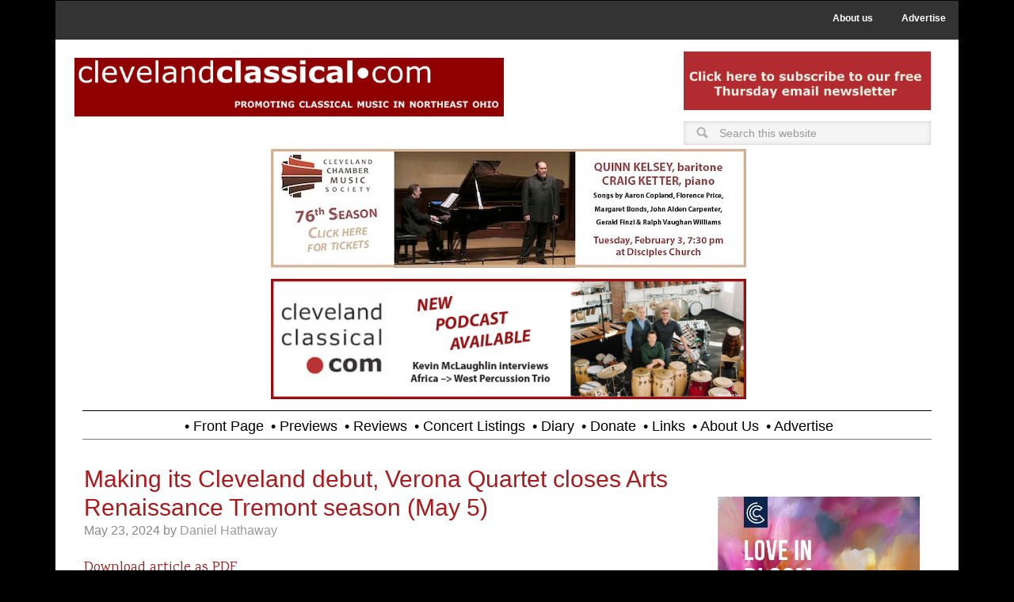

--- FILE ---
content_type: text/html; charset=UTF-8
request_url: https://clevelandclassical.com/making-its-cleveland-debut-verona-quartet-closes-arts-renaissance-tremont-season-may-5/
body_size: 15630
content:
<!DOCTYPE html>
<html lang="en-US">
<head >
<meta charset="UTF-8" />
<meta name="viewport" content="width=device-width, initial-scale=1" />
<!--||  JM Twitter Cards by jmau111 v12  ||-->
<meta name="twitter:card" content="summary_large_image">
<meta name="twitter:creator" content="@CleveClassical">
<meta name="twitter:site" content="@CleveClassical">
<meta property="og:title" content="Making its Cleveland debut, Verona Quartet closes Arts Renaissance Tremont season (May 5)">
<meta property="og:description" content="by Daniel HathawayThe original plan for the season finale of Arts Renaissance Tremont called for the Cavani Quartet — joint artistic directors of the series at St. Wendelin Church — to joi">
<meta property="og:image" content="https://clevelandclassical.com/wp-content/uploads/2024/05/verona-quartet-ART.png">
<!--||  /JM Twitter Cards by jmau111 v12  ||-->
<meta name='robots' content='index, follow, max-image-preview:large, max-snippet:-1, max-video-preview:-1' />

	<!-- This site is optimized with the Yoast SEO plugin v26.5 - https://yoast.com/wordpress/plugins/seo/ -->
	<title>Making its Cleveland debut, Verona Quartet closes Arts Renaissance Tremont season (May 5) - Cleveland Classical</title>
	<link rel="canonical" href="https://clevelandclassical.com/making-its-cleveland-debut-verona-quartet-closes-arts-renaissance-tremont-season-may-5/" />
	<meta property="og:locale" content="en_US" />
	<meta property="og:type" content="article" />
	<meta property="og:title" content="Making its Cleveland debut, Verona Quartet closes Arts Renaissance Tremont season (May 5) - Cleveland Classical" />
	<meta property="og:description" content="Download article as PDFby Daniel Hathaway The original plan for the season finale of Arts Renaissance Tremont called for the Cavani Quartet — joint artistic directors of the series at St. Wendelin Church — to join the Verona Quartet, Oberlin Conservatory’s resident string quartet, to form an octet. But when a member of the Cavani [&hellip;]" />
	<meta property="og:url" content="https://clevelandclassical.com/making-its-cleveland-debut-verona-quartet-closes-arts-renaissance-tremont-season-may-5/" />
	<meta property="og:site_name" content="Cleveland Classical" />
	<meta property="article:publisher" content="https://www.facebook.com/clevelandclassical/" />
	<meta property="article:published_time" content="2024-05-23T15:27:28+00:00" />
	<meta property="article:modified_time" content="2024-05-23T15:29:09+00:00" />
	<meta property="og:image" content="https://clevelandclassical.com/wp-content/uploads/2024/05/verona-quartet-ART.png" />
	<meta property="og:image:width" content="512" />
	<meta property="og:image:height" content="207" />
	<meta property="og:image:type" content="image/png" />
	<meta name="author" content="Daniel Hathaway" />
	<meta name="twitter:card" content="summary_large_image" />
	<meta name="twitter:creator" content="@CleveClassical" />
	<meta name="twitter:site" content="@CleveClassical" />
	<meta name="twitter:label1" content="Written by" />
	<meta name="twitter:data1" content="Daniel Hathaway" />
	<meta name="twitter:label2" content="Est. reading time" />
	<meta name="twitter:data2" content="3 minutes" />
	<script type="application/ld+json" class="yoast-schema-graph">{"@context":"https://schema.org","@graph":[{"@type":"Article","@id":"https://clevelandclassical.com/making-its-cleveland-debut-verona-quartet-closes-arts-renaissance-tremont-season-may-5/#article","isPartOf":{"@id":"https://clevelandclassical.com/making-its-cleveland-debut-verona-quartet-closes-arts-renaissance-tremont-season-may-5/"},"author":{"name":"Daniel Hathaway","@id":"https://clevelandclassical.com/#/schema/person/6f637a844304d4ac2db45887477edfcf"},"headline":"Making its Cleveland debut, Verona Quartet closes Arts Renaissance Tremont season (May 5)","datePublished":"2024-05-23T15:27:28+00:00","dateModified":"2024-05-23T15:29:09+00:00","mainEntityOfPage":{"@id":"https://clevelandclassical.com/making-its-cleveland-debut-verona-quartet-closes-arts-renaissance-tremont-season-may-5/"},"wordCount":487,"commentCount":0,"publisher":{"@id":"https://clevelandclassical.com/#organization"},"image":{"@id":"https://clevelandclassical.com/making-its-cleveland-debut-verona-quartet-closes-arts-renaissance-tremont-season-may-5/#primaryimage"},"thumbnailUrl":"https://clevelandclassical.com/wp-content/uploads/2024/05/verona-quartet-ART.png","keywords":["Abigail Rojansky","Annie Fullard","Arts Renaissance Tremont","Dorothy Ro","Jonathan Dormand","Jonathon Ong","St. Wendelin Church","Verona Quartet"],"articleSection":["Reviews"],"inLanguage":"en-US","potentialAction":[{"@type":"CommentAction","name":"Comment","target":["https://clevelandclassical.com/making-its-cleveland-debut-verona-quartet-closes-arts-renaissance-tremont-season-may-5/#respond"]}]},{"@type":"WebPage","@id":"https://clevelandclassical.com/making-its-cleveland-debut-verona-quartet-closes-arts-renaissance-tremont-season-may-5/","url":"https://clevelandclassical.com/making-its-cleveland-debut-verona-quartet-closes-arts-renaissance-tremont-season-may-5/","name":"Making its Cleveland debut, Verona Quartet closes Arts Renaissance Tremont season (May 5) - Cleveland Classical","isPartOf":{"@id":"https://clevelandclassical.com/#website"},"primaryImageOfPage":{"@id":"https://clevelandclassical.com/making-its-cleveland-debut-verona-quartet-closes-arts-renaissance-tremont-season-may-5/#primaryimage"},"image":{"@id":"https://clevelandclassical.com/making-its-cleveland-debut-verona-quartet-closes-arts-renaissance-tremont-season-may-5/#primaryimage"},"thumbnailUrl":"https://clevelandclassical.com/wp-content/uploads/2024/05/verona-quartet-ART.png","datePublished":"2024-05-23T15:27:28+00:00","dateModified":"2024-05-23T15:29:09+00:00","breadcrumb":{"@id":"https://clevelandclassical.com/making-its-cleveland-debut-verona-quartet-closes-arts-renaissance-tremont-season-may-5/#breadcrumb"},"inLanguage":"en-US","potentialAction":[{"@type":"ReadAction","target":["https://clevelandclassical.com/making-its-cleveland-debut-verona-quartet-closes-arts-renaissance-tremont-season-may-5/"]}]},{"@type":"ImageObject","inLanguage":"en-US","@id":"https://clevelandclassical.com/making-its-cleveland-debut-verona-quartet-closes-arts-renaissance-tremont-season-may-5/#primaryimage","url":"https://clevelandclassical.com/wp-content/uploads/2024/05/verona-quartet-ART.png","contentUrl":"https://clevelandclassical.com/wp-content/uploads/2024/05/verona-quartet-ART.png","width":512,"height":207},{"@type":"BreadcrumbList","@id":"https://clevelandclassical.com/making-its-cleveland-debut-verona-quartet-closes-arts-renaissance-tremont-season-may-5/#breadcrumb","itemListElement":[{"@type":"ListItem","position":1,"name":"Home","item":"https://clevelandclassical.com/"},{"@type":"ListItem","position":2,"name":"Making its Cleveland debut, Verona Quartet closes Arts Renaissance Tremont season (May 5)"}]},{"@type":"WebSite","@id":"https://clevelandclassical.com/#website","url":"https://clevelandclassical.com/","name":"Cleveland Classical","description":"","publisher":{"@id":"https://clevelandclassical.com/#organization"},"potentialAction":[{"@type":"SearchAction","target":{"@type":"EntryPoint","urlTemplate":"https://clevelandclassical.com/?s={search_term_string}"},"query-input":{"@type":"PropertyValueSpecification","valueRequired":true,"valueName":"search_term_string"}}],"inLanguage":"en-US"},{"@type":"Organization","@id":"https://clevelandclassical.com/#organization","name":"ClevelandClassical.com","url":"https://clevelandclassical.com/","logo":{"@type":"ImageObject","inLanguage":"en-US","@id":"https://clevelandclassical.com/#/schema/logo/image/","url":"https://clevelandclassical.com/wp-content/uploads/2018/09/CleClassLogo.png","contentUrl":"https://clevelandclassical.com/wp-content/uploads/2018/09/CleClassLogo.png","width":499,"height":60,"caption":"ClevelandClassical.com"},"image":{"@id":"https://clevelandclassical.com/#/schema/logo/image/"},"sameAs":["https://www.facebook.com/clevelandclassical/","https://x.com/CleveClassical"]},{"@type":"Person","@id":"https://clevelandclassical.com/#/schema/person/6f637a844304d4ac2db45887477edfcf","name":"Daniel Hathaway","image":{"@type":"ImageObject","inLanguage":"en-US","@id":"https://clevelandclassical.com/#/schema/person/image/","url":"https://secure.gravatar.com/avatar/38a33d17e9596795ea02f8dc404f694f23a55345a9bec82eff24d4ee06934ad7?s=96&d=mm&r=g","contentUrl":"https://secure.gravatar.com/avatar/38a33d17e9596795ea02f8dc404f694f23a55345a9bec82eff24d4ee06934ad7?s=96&d=mm&r=g","caption":"Daniel Hathaway"},"description":"Daniel Hathaway founded ClevelandClassical.com in September, 2008, after a thirty-one year tenure as music director of Cleveland’s Trinity Cathedral, where he founded the Wednesday Noon Brownbag Concert Series and Trinity Chamber Orchestra. A graduate of Harvard College and the Episcopal Divinity School, he also studied historical musicology at Princeton and Harvard Universities. Before coming to Cleveland in 1977, he served as head of humanities at the Sunset Hill School in Kansas City and as head of arts at Groton School in Massachusetts. In Cleveland, he has served on the music staff of Cleveland Opera, Great Lakes Theater Festival, and the faculty of Laurel School. As an organist, Hathaway has played recitals in the U.S., England, France, Germany, and Austria. He team-teaches Music Journalism at Oberlin College and Conservatory and is a member of the Music Critics Association of North America.","url":"https://clevelandclassical.com/author/daniel-hathaway/"}]}</script>
	<!-- / Yoast SEO plugin. -->


<link rel='dns-prefetch' href='//fonts.googleapis.com' />
<link rel="alternate" type="application/rss+xml" title="Cleveland Classical &raquo; Feed" href="https://clevelandclassical.com/feed/" />
<link rel="alternate" type="application/rss+xml" title="Cleveland Classical &raquo; Comments Feed" href="https://clevelandclassical.com/comments/feed/" />
<link rel="alternate" type="application/rss+xml" title="Cleveland Classical &raquo; Making its Cleveland debut, Verona Quartet closes Arts Renaissance Tremont season (May 5) Comments Feed" href="https://clevelandclassical.com/making-its-cleveland-debut-verona-quartet-closes-arts-renaissance-tremont-season-may-5/feed/" />
<link rel="alternate" title="oEmbed (JSON)" type="application/json+oembed" href="https://clevelandclassical.com/wp-json/oembed/1.0/embed?url=https%3A%2F%2Fclevelandclassical.com%2Fmaking-its-cleveland-debut-verona-quartet-closes-arts-renaissance-tremont-season-may-5%2F" />
<link rel="alternate" title="oEmbed (XML)" type="text/xml+oembed" href="https://clevelandclassical.com/wp-json/oembed/1.0/embed?url=https%3A%2F%2Fclevelandclassical.com%2Fmaking-its-cleveland-debut-verona-quartet-closes-arts-renaissance-tremont-season-may-5%2F&#038;format=xml" />
		<!-- This site uses the Google Analytics by ExactMetrics plugin v8.10.2 - Using Analytics tracking - https://www.exactmetrics.com/ -->
							<script src="//www.googletagmanager.com/gtag/js?id=G-3D6J9RDFZL"  data-cfasync="false" data-wpfc-render="false" type="text/javascript" async></script>
			<script data-cfasync="false" data-wpfc-render="false" type="text/javascript">
				var em_version = '8.10.2';
				var em_track_user = true;
				var em_no_track_reason = '';
								var ExactMetricsDefaultLocations = {"page_location":"https:\/\/clevelandclassical.com\/making-its-cleveland-debut-verona-quartet-closes-arts-renaissance-tremont-season-may-5\/"};
								if ( typeof ExactMetricsPrivacyGuardFilter === 'function' ) {
					var ExactMetricsLocations = (typeof ExactMetricsExcludeQuery === 'object') ? ExactMetricsPrivacyGuardFilter( ExactMetricsExcludeQuery ) : ExactMetricsPrivacyGuardFilter( ExactMetricsDefaultLocations );
				} else {
					var ExactMetricsLocations = (typeof ExactMetricsExcludeQuery === 'object') ? ExactMetricsExcludeQuery : ExactMetricsDefaultLocations;
				}

								var disableStrs = [
										'ga-disable-G-3D6J9RDFZL',
									];

				/* Function to detect opted out users */
				function __gtagTrackerIsOptedOut() {
					for (var index = 0; index < disableStrs.length; index++) {
						if (document.cookie.indexOf(disableStrs[index] + '=true') > -1) {
							return true;
						}
					}

					return false;
				}

				/* Disable tracking if the opt-out cookie exists. */
				if (__gtagTrackerIsOptedOut()) {
					for (var index = 0; index < disableStrs.length; index++) {
						window[disableStrs[index]] = true;
					}
				}

				/* Opt-out function */
				function __gtagTrackerOptout() {
					for (var index = 0; index < disableStrs.length; index++) {
						document.cookie = disableStrs[index] + '=true; expires=Thu, 31 Dec 2099 23:59:59 UTC; path=/';
						window[disableStrs[index]] = true;
					}
				}

				if ('undefined' === typeof gaOptout) {
					function gaOptout() {
						__gtagTrackerOptout();
					}
				}
								window.dataLayer = window.dataLayer || [];

				window.ExactMetricsDualTracker = {
					helpers: {},
					trackers: {},
				};
				if (em_track_user) {
					function __gtagDataLayer() {
						dataLayer.push(arguments);
					}

					function __gtagTracker(type, name, parameters) {
						if (!parameters) {
							parameters = {};
						}

						if (parameters.send_to) {
							__gtagDataLayer.apply(null, arguments);
							return;
						}

						if (type === 'event') {
														parameters.send_to = exactmetrics_frontend.v4_id;
							var hookName = name;
							if (typeof parameters['event_category'] !== 'undefined') {
								hookName = parameters['event_category'] + ':' + name;
							}

							if (typeof ExactMetricsDualTracker.trackers[hookName] !== 'undefined') {
								ExactMetricsDualTracker.trackers[hookName](parameters);
							} else {
								__gtagDataLayer('event', name, parameters);
							}
							
						} else {
							__gtagDataLayer.apply(null, arguments);
						}
					}

					__gtagTracker('js', new Date());
					__gtagTracker('set', {
						'developer_id.dNDMyYj': true,
											});
					if ( ExactMetricsLocations.page_location ) {
						__gtagTracker('set', ExactMetricsLocations);
					}
										__gtagTracker('config', 'G-3D6J9RDFZL', {"forceSSL":"true"} );
										window.gtag = __gtagTracker;										(function () {
						/* https://developers.google.com/analytics/devguides/collection/analyticsjs/ */
						/* ga and __gaTracker compatibility shim. */
						var noopfn = function () {
							return null;
						};
						var newtracker = function () {
							return new Tracker();
						};
						var Tracker = function () {
							return null;
						};
						var p = Tracker.prototype;
						p.get = noopfn;
						p.set = noopfn;
						p.send = function () {
							var args = Array.prototype.slice.call(arguments);
							args.unshift('send');
							__gaTracker.apply(null, args);
						};
						var __gaTracker = function () {
							var len = arguments.length;
							if (len === 0) {
								return;
							}
							var f = arguments[len - 1];
							if (typeof f !== 'object' || f === null || typeof f.hitCallback !== 'function') {
								if ('send' === arguments[0]) {
									var hitConverted, hitObject = false, action;
									if ('event' === arguments[1]) {
										if ('undefined' !== typeof arguments[3]) {
											hitObject = {
												'eventAction': arguments[3],
												'eventCategory': arguments[2],
												'eventLabel': arguments[4],
												'value': arguments[5] ? arguments[5] : 1,
											}
										}
									}
									if ('pageview' === arguments[1]) {
										if ('undefined' !== typeof arguments[2]) {
											hitObject = {
												'eventAction': 'page_view',
												'page_path': arguments[2],
											}
										}
									}
									if (typeof arguments[2] === 'object') {
										hitObject = arguments[2];
									}
									if (typeof arguments[5] === 'object') {
										Object.assign(hitObject, arguments[5]);
									}
									if ('undefined' !== typeof arguments[1].hitType) {
										hitObject = arguments[1];
										if ('pageview' === hitObject.hitType) {
											hitObject.eventAction = 'page_view';
										}
									}
									if (hitObject) {
										action = 'timing' === arguments[1].hitType ? 'timing_complete' : hitObject.eventAction;
										hitConverted = mapArgs(hitObject);
										__gtagTracker('event', action, hitConverted);
									}
								}
								return;
							}

							function mapArgs(args) {
								var arg, hit = {};
								var gaMap = {
									'eventCategory': 'event_category',
									'eventAction': 'event_action',
									'eventLabel': 'event_label',
									'eventValue': 'event_value',
									'nonInteraction': 'non_interaction',
									'timingCategory': 'event_category',
									'timingVar': 'name',
									'timingValue': 'value',
									'timingLabel': 'event_label',
									'page': 'page_path',
									'location': 'page_location',
									'title': 'page_title',
									'referrer' : 'page_referrer',
								};
								for (arg in args) {
																		if (!(!args.hasOwnProperty(arg) || !gaMap.hasOwnProperty(arg))) {
										hit[gaMap[arg]] = args[arg];
									} else {
										hit[arg] = args[arg];
									}
								}
								return hit;
							}

							try {
								f.hitCallback();
							} catch (ex) {
							}
						};
						__gaTracker.create = newtracker;
						__gaTracker.getByName = newtracker;
						__gaTracker.getAll = function () {
							return [];
						};
						__gaTracker.remove = noopfn;
						__gaTracker.loaded = true;
						window['__gaTracker'] = __gaTracker;
					})();
									} else {
										console.log("");
					(function () {
						function __gtagTracker() {
							return null;
						}

						window['__gtagTracker'] = __gtagTracker;
						window['gtag'] = __gtagTracker;
					})();
									}
			</script>
							<!-- / Google Analytics by ExactMetrics -->
		<style id='wp-img-auto-sizes-contain-inline-css' type='text/css'>
img:is([sizes=auto i],[sizes^="auto," i]){contain-intrinsic-size:3000px 1500px}
/*# sourceURL=wp-img-auto-sizes-contain-inline-css */
</style>
<link rel='stylesheet' id='metro-pro-theme-css' href='https://clevelandclassical.com/wp-content/themes/metro-pro/style.css?ver=2.0.1' type='text/css' media='all' />
<style id='wp-emoji-styles-inline-css' type='text/css'>

	img.wp-smiley, img.emoji {
		display: inline !important;
		border: none !important;
		box-shadow: none !important;
		height: 1em !important;
		width: 1em !important;
		margin: 0 0.07em !important;
		vertical-align: -0.1em !important;
		background: none !important;
		padding: 0 !important;
	}
/*# sourceURL=wp-emoji-styles-inline-css */
</style>
<link rel='stylesheet' id='google-font-css' href='//fonts.googleapis.com/css?family=Oswald%3A400&#038;ver=2.0.1' type='text/css' media='all' />
<link rel='stylesheet' id='dashicons-css' href='https://clevelandclassical.com/wp-includes/css/dashicons.min.css?ver=6.9' type='text/css' media='all' />
<link rel='stylesheet' id='dashicons-style-css' href='https://clevelandclassical.com/wp-content/themes/metro-pro/style.css?ver=1.0' type='text/css' media='all' />
<link rel='stylesheet' id='child_print_style-css' href='https://clevelandclassical.com/wp-content/themes/metro-pro/print.css?ver=1.0.0' type='text/css' media='print' />
<link rel='stylesheet' id='simple-social-icons-font-css' href='https://clevelandclassical.com/wp-content/plugins/simple-social-icons/css/style.css?ver=3.0.2' type='text/css' media='all' />
<script type="text/javascript" src="https://clevelandclassical.com/wp-content/plugins/google-analytics-dashboard-for-wp/assets/js/frontend-gtag.min.js?ver=8.10.2" id="exactmetrics-frontend-script-js" async="async" data-wp-strategy="async"></script>
<script data-cfasync="false" data-wpfc-render="false" type="text/javascript" id='exactmetrics-frontend-script-js-extra'>/* <![CDATA[ */
var exactmetrics_frontend = {"js_events_tracking":"true","download_extensions":"zip,mp3,mpeg,pdf,docx,pptx,xlsx,rar","inbound_paths":"[{\"path\":\"\\\/go\\\/\",\"label\":\"affiliate\"},{\"path\":\"\\\/recommend\\\/\",\"label\":\"affiliate\"}]","home_url":"https:\/\/clevelandclassical.com","hash_tracking":"false","v4_id":"G-3D6J9RDFZL"};/* ]]> */
</script>
<script type="text/javascript" src="https://clevelandclassical.com/wp-includes/js/jquery/jquery.min.js?ver=3.7.1" id="jquery-core-js"></script>
<script type="text/javascript" src="https://clevelandclassical.com/wp-includes/js/jquery/jquery-migrate.min.js?ver=3.4.1" id="jquery-migrate-js"></script>
<link rel="https://api.w.org/" href="https://clevelandclassical.com/wp-json/" /><link rel="alternate" title="JSON" type="application/json" href="https://clevelandclassical.com/wp-json/wp/v2/posts/114892" /><link rel="EditURI" type="application/rsd+xml" title="RSD" href="https://clevelandclassical.com/xmlrpc.php?rsd" />
<meta name="generator" content="WordPress 6.9" />
<link rel='shortlink' href='https://clevelandclassical.com/?p=114892' />

        <script type="text/javascript">
            var jQueryMigrateHelperHasSentDowngrade = false;

			window.onerror = function( msg, url, line, col, error ) {
				// Break out early, do not processing if a downgrade reqeust was already sent.
				if ( jQueryMigrateHelperHasSentDowngrade ) {
					return true;
                }

				var xhr = new XMLHttpRequest();
				var nonce = '3a8a4561f7';
				var jQueryFunctions = [
					'andSelf',
					'browser',
					'live',
					'boxModel',
					'support.boxModel',
					'size',
					'swap',
					'clean',
					'sub',
                ];
				var match_pattern = /\)\.(.+?) is not a function/;
                var erroredFunction = msg.match( match_pattern );

                // If there was no matching functions, do not try to downgrade.
                if ( null === erroredFunction || typeof erroredFunction !== 'object' || typeof erroredFunction[1] === "undefined" || -1 === jQueryFunctions.indexOf( erroredFunction[1] ) ) {
                    return true;
                }

                // Set that we've now attempted a downgrade request.
                jQueryMigrateHelperHasSentDowngrade = true;

				xhr.open( 'POST', 'https://clevelandclassical.com/wp-admin/admin-ajax.php' );
				xhr.setRequestHeader( 'Content-Type', 'application/x-www-form-urlencoded' );
				xhr.onload = function () {
					var response,
                        reload = false;

					if ( 200 === xhr.status ) {
                        try {
                        	response = JSON.parse( xhr.response );

                        	reload = response.data.reload;
                        } catch ( e ) {
                        	reload = false;
                        }
                    }

					// Automatically reload the page if a deprecation caused an automatic downgrade, ensure visitors get the best possible experience.
					if ( reload ) {
						location.reload();
                    }
				};

				xhr.send( encodeURI( 'action=jquery-migrate-downgrade-version&_wpnonce=' + nonce ) );

				// Suppress error alerts in older browsers
				return true;
			}
        </script>

		<link rel="icon" href="https://clevelandclassical.com/wp-content/themes/metro-pro/images/favicon.ico" />
<link href="https://fonts.googleapis.com/css?family=Karma" rel="stylesheet"><style>body { background-color: #161616; }</style>
		<style type="text/css" id="wp-custom-css">
			.entry-title{font-weight:200; font-size:30px}

body {
	background-color: #000;
	color: #555;
	font-family: 'Karma';
	font-size: 18px;
	font-weight: 400;
	line-height: 1.4;
}		</style>
		<noscript><style id="rocket-lazyload-nojs-css">.rll-youtube-player, [data-lazy-src]{display:none !important;}</style></noscript></head>
<body data-rsssl=1 class="wp-singular post-template-default single single-post postid-114892 single-format-standard custom-background wp-theme-genesis wp-child-theme-metro-pro custom-header header-full-width content-sidebar genesis-breadcrumbs-hidden genesis-footer-widgets-visible"><nav class="nav-secondary" aria-label="Secondary"><div class="wrap"><ul id="menu-utility-menu" class="menu genesis-nav-menu menu-secondary"><li id="menu-item-861" class="menu-item menu-item-type-post_type menu-item-object-page menu-item-861"><a href="https://clevelandclassical.com/about-us/"><span >About us</span></a></li>
<li id="menu-item-862" class="menu-item menu-item-type-post_type menu-item-object-page menu-item-862"><a href="https://clevelandclassical.com/advertise/"><span >Advertise</span></a></li>
</ul></div></nav><div class="site-container"><div id="home-top"><div class="top-left widget-area"><section id="widget_sp_image-13" class="widget widget_sp_image"><div class="widget-wrap"><h4 class="widget-title widgettitle"> </h4>
<a href="https://www.clevelandclassical.com" target="_self" class="widget_sp_image-image-link" title=" "><img width="2560" height="352" alt="ClevelandClassical.com Header" class="attachment-full" style="max-width: 100%;" data-lazy-srcset="https://clevelandclassical.com/wp-content/uploads/2024/08/MastheadRed-scaled.jpg 2560w, https://clevelandclassical.com/wp-content/uploads/2024/08/MastheadRed-200x27.jpg 200w, https://clevelandclassical.com/wp-content/uploads/2024/08/MastheadRed-1024x141.jpg 1024w, https://clevelandclassical.com/wp-content/uploads/2024/08/MastheadRed-768x105.jpg 768w, https://clevelandclassical.com/wp-content/uploads/2024/08/MastheadRed-1536x211.jpg 1536w, https://clevelandclassical.com/wp-content/uploads/2024/08/MastheadRed-2048x281.jpg 2048w" data-lazy-sizes="(max-width: 2560px) 100vw, 2560px" src="data:image/svg+xml,%3Csvg%20xmlns='http://www.w3.org/2000/svg'%20viewBox='0%200%202560%20352'%3E%3C/svg%3E" data-lazy-src="https://clevelandclassical.com/wp-content/uploads/2024/08/MastheadRed-scaled.jpg" /><noscript><img width="2560" height="352" alt="ClevelandClassical.com Header" class="attachment-full" style="max-width: 100%;" srcset="https://clevelandclassical.com/wp-content/uploads/2024/08/MastheadRed-scaled.jpg 2560w, https://clevelandclassical.com/wp-content/uploads/2024/08/MastheadRed-200x27.jpg 200w, https://clevelandclassical.com/wp-content/uploads/2024/08/MastheadRed-1024x141.jpg 1024w, https://clevelandclassical.com/wp-content/uploads/2024/08/MastheadRed-768x105.jpg 768w, https://clevelandclassical.com/wp-content/uploads/2024/08/MastheadRed-1536x211.jpg 1536w, https://clevelandclassical.com/wp-content/uploads/2024/08/MastheadRed-2048x281.jpg 2048w" sizes="(max-width: 2560px) 100vw, 2560px" src="https://clevelandclassical.com/wp-content/uploads/2024/08/MastheadRed-scaled.jpg" /></noscript></a></div></section>
</div><div class="top-right widget-area"><section id="adwidget_imagewidget-155" class="widget AdWidget_ImageWidget"><div class="widget-wrap"><a target="_blank" href='http://visitor.r20.constantcontact.com/d.jsp?llr=iw8d85cab&p=oi&m=1102694182600&sit=zj9ypioeb&f=0d144b4b-08ba-4b98-9fdf-ff0735e7f97c' alt='Ad'><img  src="data:image/svg+xml,%3Csvg%20xmlns='http://www.w3.org/2000/svg'%20viewBox='0%200%200%200'%3E%3C/svg%3E" alt='Ad' data-lazy-src="https://clevelandclassical.com/wp-content/uploads/2023/08/ThursdayNLBanner.jpg" /><noscript><img  src='https://clevelandclassical.com/wp-content/uploads/2023/08/ThursdayNLBanner.jpg' alt='Ad' /></noscript></a></div></section>
<section id="search-6" class="widget widget_search"><div class="widget-wrap"><form class="search-form" method="get" action="https://clevelandclassical.com/" role="search"><input class="search-form-input" type="search" name="s" id="searchform-1" placeholder="Search this website"><input class="search-form-submit" type="submit" value="Search"><meta content="https://clevelandclassical.com/?s={s}"></form></div></section>
</div></div><!-- end #home-top --><div class="top-wrap"><header class="site-header"><div class="wrap"><div class="title-area"></div><div class="header-left widget-area"><section id="adwidget_imagewidget-405" class="widget AdWidget_ImageWidget"><div class="widget-wrap"><a target="_blank" href='https://clevelandchambermusic.org/products/quinn-kelsey-baritone-and-craig-ketter-piano' alt='Ad'><img  src="data:image/svg+xml,%3Csvg%20xmlns='http://www.w3.org/2000/svg'%20viewBox='0%200%200%200'%3E%3C/svg%3E" alt='Ad' data-lazy-src="https://clevelandclassical.com/wp-content/uploads/2026/01/ccms020326.jpg" /><noscript><img  src='https://clevelandclassical.com/wp-content/uploads/2026/01/ccms020326.jpg' alt='Ad' /></noscript></a></div></section>
<section id="adwidget_imagewidget-407" class="widget AdWidget_ImageWidget"><div class="widget-wrap"><a  href='https://drive.google.com/file/d/1r9IemwiE1oMFfQ-pmCPvXtkTQ1qrtkN8/view?usp=sharing' alt='Ad'><img  src="data:image/svg+xml,%3Csvg%20xmlns='http://www.w3.org/2000/svg'%20viewBox='0%200%200%200'%3E%3C/svg%3E" alt='Ad' data-lazy-src="https://clevelandclassical.com/wp-content/uploads/2026/01/PODCAST-AFRICA-WEST-1-e1769111070992.png" /><noscript><img  src='https://clevelandclassical.com/wp-content/uploads/2026/01/PODCAST-AFRICA-WEST-1-e1769111070992.png' alt='Ad' /></noscript></a></div></section>
</div></div></header><nav class="nav-primary" aria-label="Main"><div class="wrap"><ul id="menu-primary-navigation" class="menu genesis-nav-menu menu-primary"><li id="menu-item-471" class="menu-item menu-item-type-custom menu-item-object-custom menu-item-home menu-item-471"><a href="https://clevelandclassical.com"><span >• Front Page</span></a></li>
<li id="menu-item-607" class="menu-item menu-item-type-taxonomy menu-item-object-category menu-item-607"><a href="https://clevelandclassical.com/category/previews/"><span >• Previews</span></a></li>
<li id="menu-item-650" class="menu-item menu-item-type-taxonomy menu-item-object-category current-post-ancestor current-menu-parent current-post-parent menu-item-650"><a href="https://clevelandclassical.com/category/reviews/"><span >• Reviews</span></a></li>
<li id="menu-item-27672" class="menu-item menu-item-type-post_type menu-item-object-page menu-item-27672"><a href="https://clevelandclassical.com/concert-listings/"><span >• Concert Listings</span></a></li>
<li id="menu-item-96667" class="menu-item menu-item-type-taxonomy menu-item-object-category menu-item-96667"><a href="https://clevelandclassical.com/category/diary/"><span >• Diary</span></a></li>
<li id="menu-item-648" class="menu-item menu-item-type-post_type menu-item-object-page menu-item-648"><a href="https://clevelandclassical.com/donate/"><span >• Donate</span></a></li>
<li id="menu-item-645" class="menu-item menu-item-type-post_type menu-item-object-page menu-item-645"><a href="https://clevelandclassical.com/links/"><span >• Links</span></a></li>
<li id="menu-item-103288" class="menu-item menu-item-type-post_type menu-item-object-page menu-item-103288"><a href="https://clevelandclassical.com/about-us/"><span >• About us</span></a></li>
<li id="menu-item-103289" class="menu-item menu-item-type-post_type menu-item-object-page menu-item-103289"><a href="https://clevelandclassical.com/advertise/"><span >• Advertise</span></a></li>
</ul></div></nav></div><div class="site-inner"><div class="content-sidebar-wrap"><main class="content"><article class="post-114892 post type-post status-publish format-standard has-post-thumbnail category-reviews tag-abigail-rojansky tag-annie-fullard tag-arts-renaissance-tremont tag-dorothy-ro tag-jonathan-dormand tag-jonathon-ong tag-st-wendelin-church tag-verona-quartet entry" aria-label="Making its Cleveland debut, Verona Quartet closes Arts Renaissance Tremont season (May 5)"><header class="entry-header"><h1 class="entry-title">Making its Cleveland debut, Verona Quartet closes Arts Renaissance Tremont season (May 5)</h1>
<p class="entry-meta"><time class="entry-time">May 23, 2024</time> by <span class="entry-author"><a href="https://clevelandclassical.com/author/daniel-hathaway/" class="entry-author-link" rel="author"><span class="entry-author-name">Daniel Hathaway</span></a></span>  </p></header><div class="entry-content"><div class="pdf_download"><a href="https://clevelandclassical.com/wp-content/uploads/2024/05/ART-VeronaDHRev.pdf" target="_blank" >Download article as PDF</a></div><p><span style="font-weight: 400;">by Daniel Hathaway</span></p>
<p><span style="font-weight: 400;"><img decoding="async" class="size-full wp-image-114893 alignleft" src="data:image/svg+xml,%3Csvg%20xmlns='http://www.w3.org/2000/svg'%20viewBox='0%200%20512%20207'%3E%3C/svg%3E" alt="" width="512" height="207" data-lazy-srcset="https://clevelandclassical.com/wp-content/uploads/2024/05/verona-quartet-ART.png 512w, https://clevelandclassical.com/wp-content/uploads/2024/05/verona-quartet-ART-200x81.png 200w" data-lazy-sizes="(max-width: 512px) 100vw, 512px" data-lazy-src="https://clevelandclassical.com/wp-content/uploads/2024/05/verona-quartet-ART.png" /><noscript><img decoding="async" class="size-full wp-image-114893 alignleft" src="https://clevelandclassical.com/wp-content/uploads/2024/05/verona-quartet-ART.png" alt="" width="512" height="207" srcset="https://clevelandclassical.com/wp-content/uploads/2024/05/verona-quartet-ART.png 512w, https://clevelandclassical.com/wp-content/uploads/2024/05/verona-quartet-ART-200x81.png 200w" sizes="(max-width: 512px) 100vw, 512px" /></noscript></span></p>
<p><span style="font-weight: 400;">The original plan for the season finale of Arts Renaissance Tremont called for the Cavani Quartet — joint artistic directors of the series at St. Wendelin Church — to join the Verona Quartet, Oberlin Conservatory’s resident string quartet, to form an octet. But when a member of the Cavani became indisposed, the Verona agreed to play the whole program on Sunday afternoon, May 5.</span></p>
<p><span style="font-weight: 400;">Although the audience at St. Wendelin might have been surprised by the change in plans, nobody could possibly have been disappointed. Violinists Jonathon Ong and Dorothy Ro, violist Abigail Rojansky, and cellist Jonathan Dormand gave revelatory accounts of Mendelssohn’s first and Beethoven’s fifteenth quartets. And they very likely introduced all but a few cognoscenti in the audience to the fascinating music of Grażyna Bacewicz with the Fourth Quartet by the Lithuanian-Polish violinist and composer, who lived from 1909 to 1969.</span></p>
<p><span id="more-114892"></span></p>
<p><span style="font-weight: 400;">The Mendessohn made a delightful opener, immediately establishing the Verona’s classy, lyrical playing and gorgeous blend. Ong’s expressive third-movement solo grew into intense passion, relieved in the finale by the composer’s signature joyfulness, a quality the Verona drove home with festive articulation and effervescent playing.</span></p>
<p><span style="font-weight: 400;">The opening movement of the Bacewicz manages to reconcile French salon music with hints of Bartók. Shimmering tremolos in the upper strings and lyrical melodies in the cello led to a thundering conclusion.</span></p>
<p><span style="font-weight: 400;">The Verona fully invested themselves in Bacewicz’s lush, mysterious harmonies in the middle movement and, deftly passing lines back and forth, brought the </span><i><span style="font-weight: 400;">perpetuum mobile</span></i><span style="font-weight: 400;"> finale to a smashing conclusion amid high harmonics and pizzicati.</span></p>
<p><span style="font-weight: 400;">Cavani primo violinist and founder Annie Fullard, who emceed the performance, noted that Beethoven’s next-to-last quartet is a perennial favorite of string players and audiences alike. She invited the audience to visit the parking lot to view evidence of her own esteem for the piece (photo above).</span></p>
<p><span style="font-weight: 400;">This quartet was also personally emotional for the composer, who embedded in its third movement a “Holy song of thanksgiving of a convalescent to the Deity, in the Lydian mode” for his deliverance from a life-threatening illness. But first came a powerful and well-balanced opening movement, its many mood shifts sensitively delineated by the Verona.</span></p>
<p><span style="font-weight: 400;">Rojansky and Dormand joined in a lovely trio during the nicely-paced and lyrically-phrased second movement. The Verona shaped individual entrances and long lines exquisitely in the third, and when all the melodic strands came together, crafted a moment of heartrending beauty.</span></p>
<p><span style="font-weight: 400;">The quartet ends in a series of reprises both of the </span><i><span style="font-weight: 400;">Heiliger Dankgesang </span></i><span style="font-weight: 400;">and its opening movement — with a march and a recitative thrown in. Everything grows into the Allegro appassionato, which the Verona played with a huge and full-bodied sound. A grand finale to another impressive season.</span></p>
<p><i><span style="font-weight: 400;">Published on </span></i><span style="font-weight: 400;">ClevelandClassical.com</span><i><span style="font-weight: 400;"> May 23, 2024.</span></i></p>
<p><i><span style="font-weight: 400;">Click <a href="https://clevelandclassical.com/wp-content/uploads/2024/05/ART-VeronaDHRev.pdf">here</a> for a printable copy of this article</span></i></p>
<p><i><span style="font-weight: 400;">Return to the front page</span></i></p>
</div><footer class="entry-footer"><p class="entry-meta"><span class="entry-categories">Filed Under: <a href="https://clevelandclassical.com/category/reviews/" rel="category tag">Reviews</a></span> <span class="entry-tags">Tagged With: <a href="https://clevelandclassical.com/tag/abigail-rojansky/" rel="tag">Abigail Rojansky</a>, <a href="https://clevelandclassical.com/tag/annie-fullard/" rel="tag">Annie Fullard</a>, <a href="https://clevelandclassical.com/tag/arts-renaissance-tremont/" rel="tag">Arts Renaissance Tremont</a>, <a href="https://clevelandclassical.com/tag/dorothy-ro/" rel="tag">Dorothy Ro</a>, <a href="https://clevelandclassical.com/tag/jonathan-dormand/" rel="tag">Jonathan Dormand</a>, <a href="https://clevelandclassical.com/tag/jonathon-ong/" rel="tag">Jonathon Ong</a>, <a href="https://clevelandclassical.com/tag/st-wendelin-church/" rel="tag">St. Wendelin Church</a>, <a href="https://clevelandclassical.com/tag/verona-quartet/" rel="tag">Verona Quartet</a></span></p><div class="after-entry widget-area"><div class="wrap"><section id="text-10" class="widget widget_text"><div class="widget-wrap">			<div class="textwidget"></div>
		</div></section>
</div></div></footer></article><section class="author-box"><img alt='' src="data:image/svg+xml,%3Csvg%20xmlns='http://www.w3.org/2000/svg'%20viewBox='0%200%2070%2070'%3E%3C/svg%3E" data-lazy-srcset='https://secure.gravatar.com/avatar/38a33d17e9596795ea02f8dc404f694f23a55345a9bec82eff24d4ee06934ad7?s=140&#038;d=mm&#038;r=g 2x' class='avatar avatar-70 photo' height='70' width='70' decoding='async' data-lazy-src="https://secure.gravatar.com/avatar/38a33d17e9596795ea02f8dc404f694f23a55345a9bec82eff24d4ee06934ad7?s=70&#038;d=mm&#038;r=g"/><noscript><img alt='' src='https://secure.gravatar.com/avatar/38a33d17e9596795ea02f8dc404f694f23a55345a9bec82eff24d4ee06934ad7?s=70&#038;d=mm&#038;r=g' srcset='https://secure.gravatar.com/avatar/38a33d17e9596795ea02f8dc404f694f23a55345a9bec82eff24d4ee06934ad7?s=140&#038;d=mm&#038;r=g 2x' class='avatar avatar-70 photo' height='70' width='70' decoding='async'/></noscript><h4 class="author-box-title">About <span itemprop="name">Daniel Hathaway</span></h4><div class="author-box-content" itemprop="description"><p>Daniel Hathaway founded ClevelandClassical.com in September, 2008, after a thirty-one year tenure as music director of Cleveland’s Trinity Cathedral, where he founded the Wednesday Noon Brownbag Concert Series and Trinity Chamber Orchestra. A graduate of Harvard College and the Episcopal Divinity School, he also studied historical musicology at Princeton and Harvard Universities. Before coming to Cleveland in 1977, he served as head of humanities at the Sunset Hill School in Kansas City and as head of arts at Groton School in Massachusetts. In Cleveland, he has served on the music staff of Cleveland Opera, Great Lakes Theater Festival, and the faculty of Laurel School. As an organist, Hathaway has played recitals in the U.S., England, France, Germany, and Austria.  He team-teaches Music Journalism at Oberlin College and Conservatory and is a member of the Music Critics Association of North America.</p>
</div></section></main><aside class="sidebar sidebar-primary widget-area" role="complementary" aria-label="Primary Sidebar"><section id="adwidget_imagewidget-408" class="widget AdWidget_ImageWidget"><div class="widget-wrap"><a target="_blank" href='https://clevelandchamberchoir.org/love-in-bloom-feb-6-8-2026/' alt='Ad'><img  src="data:image/svg+xml,%3Csvg%20xmlns='http://www.w3.org/2000/svg'%20viewBox='0%200%200%200'%3E%3C/svg%3E" alt='Ad' data-lazy-src="https://clevelandclassical.com/wp-content/uploads/2026/01/Love-In-Bloom.jpg" /><noscript><img  src='https://clevelandclassical.com/wp-content/uploads/2026/01/Love-In-Bloom.jpg' alt='Ad' /></noscript></a></div></section>
<section id="adwidget_imagewidget-406" class="widget AdWidget_ImageWidget"><div class="widget-wrap"><a target="_blank" href='https://www.rmseries.com/events/qin-and-strings' alt='Ad'><img  src="data:image/svg+xml,%3Csvg%20xmlns='http://www.w3.org/2000/svg'%20viewBox='0%200%200%200'%3E%3C/svg%3E" alt='Ad' data-lazy-src="https://clevelandclassical.com/wp-content/uploads/2026/01/RESONANCE-Qin-strings.png" /><noscript><img  src='https://clevelandclassical.com/wp-content/uploads/2026/01/RESONANCE-Qin-strings.png' alt='Ad' /></noscript></a></div></section>
<section id="text-5" class="widget widget_text"><div class="widget-wrap">			<div class="textwidget"><h2 class= "article-type" style="font-size: 45px;">Re<span class="dot">•</span>Views</h2></div>
		</div></section>
<section id="featured-post-4" class="widget featured-content featuredpost"><div class="widget-wrap"><article class="post-121523 post type-post status-publish format-standard category-reviews tag-bill-rudman tag-cleveland-jazz-orchestra tag-erin-kufel-keckan tag-evelyn-wright tag-jack-schantz tag-joe-hunter tag-michael-shirtz tag-mitchell-parish tag-paul-ferguson tag-the-musical-theater-project entry" aria-label="Cleveland Jazz Orchestra &#038; Musical Theater Project at the Maltz (Jan. 24)"><header class="entry-header"><h2 class="entry-title"><a href="https://clevelandclassical.com/cleveland-jazz-orchestra-musical-theater-project-at-the-maltz-jan-24/">Cleveland Jazz Orchestra &#038; Musical Theater Project at the Maltz (Jan. 24)</a></h2></header><div class="entry-content"><p>By Kevin McLaughlin</p>
<p><a href="https://clevelandclassical.com/wp-content/uploads/2026/01/Screenshot-2026-01-26-at-11.48.26.png"><img decoding="async" class="alignleft wp-image-121524" src="data:image/svg+xml,%3Csvg%20xmlns='http://www.w3.org/2000/svg'%20viewBox='0%200%20450%20223'%3E%3C/svg%3E" alt="" width="450" height="223" data-lazy-srcset="https://clevelandclassical.com/wp-content/uploads/2026/01/Screenshot-2026-01-26-at-11.48.26-1024x508.png 1024w, https://clevelandclassical.com/wp-content/uploads/2026/01/Screenshot-2026-01-26-at-11.48.26-200x99.png 200w, https://clevelandclassical.com/wp-content/uploads/2026/01/Screenshot-2026-01-26-at-11.48.26-768x381.png 768w, https://clevelandclassical.com/wp-content/uploads/2026/01/Screenshot-2026-01-26-at-11.48.26.png 1036w" data-lazy-sizes="(max-width: 450px) 100vw, 450px" data-lazy-src="https://clevelandclassical.com/wp-content/uploads/2026/01/Screenshot-2026-01-26-at-11.48.26-1024x508.png" /><noscript><img decoding="async" class="alignleft wp-image-121524" src="https://clevelandclassical.com/wp-content/uploads/2026/01/Screenshot-2026-01-26-at-11.48.26-1024x508.png" alt="" width="450" height="223" srcset="https://clevelandclassical.com/wp-content/uploads/2026/01/Screenshot-2026-01-26-at-11.48.26-1024x508.png 1024w, https://clevelandclassical.com/wp-content/uploads/2026/01/Screenshot-2026-01-26-at-11.48.26-200x99.png 200w, https://clevelandclassical.com/wp-content/uploads/2026/01/Screenshot-2026-01-26-at-11.48.26-768x381.png 768w, https://clevelandclassical.com/wp-content/uploads/2026/01/Screenshot-2026-01-26-at-11.48.26.png 1036w" sizes="(max-width: 450px) 100vw, 450px" /></noscript></a>On Saturday at the Maltz Performing Arts Center, the Cleveland Jazz Orchestra and The Musical Theater Project offered a timely reminder: Hoagy Carmichael wasn’t just the composer of “Stardust.” He was one of America’s great musical storytellers — a songwriter with a midwestern plainness that could turn suddenly tender, funny, or wise in the space of a single line.</p>
<p><i>Star Dust: The Songs of Hoagy Carmichael,</i> part of the two organizations’ tenth season of collaboration, folded biography and performance into a single leisurely program. The format has become a signature of these shows: songs set in context by narration, supported by projected slides and film excerpts. Here those visuals — Carmichael portraits, footage of Carmichael in motion, stills from <i>To Have and Have Not</i> (1944) and <i>The Best Years of Our Lives</i> (1946) — were discreet, and perhaps too few. But they reinforced the point that this music came from a particular life, and a full one.</p>
<p> <a href="https://clevelandclassical.com/cleveland-jazz-orchestra-musical-theater-project-at-the-maltz-jan-24/#more-121523" class="more-link">[Read on&#8230;]</a></p>
</div></article><article class="post-121518 post type-post status-publish format-standard category-reviews tag-abigail-hakel-garcia tag-adrian-murillo tag-dominic-aragon tag-gregory-ristow tag-kira-mcgirr entry" aria-label="Brownbag Concert:  Madness &#038; Melancholy at Trinity (Jan. 21)"><header class="entry-header"><h2 class="entry-title"><a href="https://clevelandclassical.com/brownbag-concert-madness-melancholy-at-trinity-jan-21/">Brownbag Concert:  Madness &#038; Melancholy at Trinity (Jan. 21)</a></h2></header><div class="entry-content"><p>By Kevin McLaughlin</p>
<p><a href="https://clevelandclassical.com/wp-content/uploads/2026/01/madness-melancholy.png"><img decoding="async" class="alignleft wp-image-121521" src="data:image/svg+xml,%3Csvg%20xmlns='http://www.w3.org/2000/svg'%20viewBox='0%200%20350%20296'%3E%3C/svg%3E" alt="" width="350" height="296" data-lazy-srcset="https://clevelandclassical.com/wp-content/uploads/2026/01/madness-melancholy.png 498w, https://clevelandclassical.com/wp-content/uploads/2026/01/madness-melancholy-200x169.png 200w" data-lazy-sizes="(max-width: 350px) 100vw, 350px" data-lazy-src="https://clevelandclassical.com/wp-content/uploads/2026/01/madness-melancholy.png" /><noscript><img decoding="async" class="alignleft wp-image-121521" src="https://clevelandclassical.com/wp-content/uploads/2026/01/madness-melancholy.png" alt="" width="350" height="296" srcset="https://clevelandclassical.com/wp-content/uploads/2026/01/madness-melancholy.png 498w, https://clevelandclassical.com/wp-content/uploads/2026/01/madness-melancholy-200x169.png 200w" sizes="(max-width: 350px) 100vw, 350px" /></noscript></a>At noon on alternate Wednesdays, Trinity Cathedral becomes a refuge from the workweek. On January 21, the Cleveland Chamber Choir’s Brownbag Concerts continued a downtown tradition started in 1978 by <i>Cleveland Classical.com</i>’s own Daniel Hathaway — a series that offers listeners a midday pause, with informal, high-quality performances and a welcome sense of community.</p>
<p>The Cleveland Chamber Choir has recently been part of this tradition as artist-in-residence, offering programs that complement the cathedral’s acoustic and reward an audience listening closely over the lunch hour. For this concert, a subset of the full choir performed: Abigail Hakel-Garcia (soprano and violin), Kira McGirr (mezzo-soprano) Gregory Ristow (tenor and harpsichord), Dominic Aragon (baritone), and Adrian Murillo (theorbo).</p>
<p> <a href="https://clevelandclassical.com/brownbag-concert-madness-melancholy-at-trinity-jan-21/#more-121518" class="more-link">[Read on&#8230;]</a></p>
</div></article><article class="post-121513 post type-post status-publish format-standard category-reviews tag-cameron-welke tag-cullen-onei tag-georgeanne-banker tag-natalie-kress tag-rebecca-nelson tag-relic-ensemble tag-robert-warner entry" aria-label="Relic Ensemble: Odyssey at Heights Theater (Jan. 18)"><header class="entry-header"><h2 class="entry-title"><a href="https://clevelandclassical.com/relic-ensemble-odyssey-at-heights-theater-jan-18/">Relic Ensemble: Odyssey at Heights Theater (Jan. 18)</a></h2></header><div class="entry-content"><p>By Kevin McLaughlin</p>
<p><a href="https://clevelandclassical.com/wp-content/uploads/2026/01/Relic-onstage.jpg"><img decoding="async" class="alignleft size-full wp-image-121515" src="data:image/svg+xml,%3Csvg%20xmlns='http://www.w3.org/2000/svg'%20viewBox='0%200%20275%20183'%3E%3C/svg%3E" alt="" width="275" height="183" data-lazy-srcset="https://clevelandclassical.com/wp-content/uploads/2026/01/Relic-onstage.jpg 275w, https://clevelandclassical.com/wp-content/uploads/2026/01/Relic-onstage-200x133.jpg 200w" data-lazy-sizes="(max-width: 275px) 100vw, 275px" data-lazy-src="https://clevelandclassical.com/wp-content/uploads/2026/01/Relic-onstage.jpg" /><noscript><img decoding="async" class="alignleft size-full wp-image-121515" src="https://clevelandclassical.com/wp-content/uploads/2026/01/Relic-onstage.jpg" alt="" width="275" height="183" srcset="https://clevelandclassical.com/wp-content/uploads/2026/01/Relic-onstage.jpg 275w, https://clevelandclassical.com/wp-content/uploads/2026/01/Relic-onstage-200x133.jpg 200w" sizes="(max-width: 275px) 100vw, 275px" /></noscript></a>On Sunday, January 18, the New York–based Relic Ensemble presented an imaginative interweaving of Baroque music and Homer’s <i>Odyssey</i> at Heights Theater. The project used historical layering as its technique, allowing ancient Greece, Baroque Europe, and the present to meet on the premise that an epic can be retold in different ways without losing its force.</p>
<p>Operating from its early-music comfort zone, Relic assembled a sequence of Baroque movements, chosen for their affect and fitted to eight episodes from Homer’s tale. The music leaned toward illustration rather than direct dramatic correspondence — a tension that would surface more fully as the evening unfolded. Still, the fleet, precise, and often virtuosic playing of the ensemble carried the evening.</p>
<p> <a href="https://clevelandclassical.com/relic-ensemble-odyssey-at-heights-theater-jan-18/#more-121513" class="more-link">[Read on&#8230;]</a></p>
</div></article><p class="more-from-category"><a href="https://clevelandclassical.com/category/reviews/" title="Reviews">See all reviews</a></p></div></section>
</aside></div></div></div><div class="footer-widgets"><div class="wrap"><div class="widget-area footer-widgets-1 footer-widget-area"><section id="simple-social-icons-2" class="widget simple-social-icons"><div class="widget-wrap"><h4 class="widget-title widgettitle">Follow ClevelandClassical.com</h4>
<ul class="aligncenter"><li class="ssi-facebook"><a href="https://www.facebook.com/clevelandclassical" target="_blank" rel="noopener noreferrer"><svg role="img" class="social-facebook" aria-labelledby="social-facebook-2"><title id="social-facebook-2">Facebook</title><use xlink:href="https://clevelandclassical.com/wp-content/plugins/simple-social-icons/symbol-defs.svg#social-facebook"></use></svg></a></li><li class="ssi-rss"><a href="https://clevelandclassical.com/feed/" target="_blank" rel="noopener noreferrer"><svg role="img" class="social-rss" aria-labelledby="social-rss-2"><title id="social-rss-2">RSS</title><use xlink:href="https://clevelandclassical.com/wp-content/plugins/simple-social-icons/symbol-defs.svg#social-rss"></use></svg></a></li><li class="ssi-twitter"><a href="https://twitter.com/CleveClassical" target="_blank" rel="noopener noreferrer"><svg role="img" class="social-twitter" aria-labelledby="social-twitter-2"><title id="social-twitter-2">Twitter</title><use xlink:href="https://clevelandclassical.com/wp-content/plugins/simple-social-icons/symbol-defs.svg#social-twitter"></use></svg></a></li></ul></div></section>
</div><div class="widget-area footer-widgets-4 footer-widget-area"><section id="simple-social-icons-3" class="widget simple-social-icons"><div class="widget-wrap"><h4 class="widget-title widgettitle">Contact us</h4>
<ul class="aligncenter"><li class="ssi-email"><a href="https://clevelandclassical.com/contact-us/" target="_blank" rel="noopener noreferrer"><svg role="img" class="social-email" aria-labelledby="social-email-3"><title id="social-email-3">Email</title><use xlink:href="https://clevelandclassical.com/wp-content/plugins/simple-social-icons/symbol-defs.svg#social-email"></use></svg></a></li></ul></div></section>
</div></div></div><footer class="site-footer"><div class="wrap"><div class="creds"><p> &middot; Copyright &copy; 2026 &middot; <a href="https://clevelandclassical.com">ClevelandClassical.com</a> &middot; Website by <a href="http://asimplemachine.com">aSimpleMachine.com</a> &middot; <a rel="nofollow" href="https://clevelandclassical.com/wp-login.php">Log in</a> &middot;</p></div><p>Copyright &#xA9;&nbsp;2026 · <a href="http://my.studiopress.com/themes/metro/">Cleveland Classical</a> on yes</p></div></footer><script type="speculationrules">
{"prefetch":[{"source":"document","where":{"and":[{"href_matches":"/*"},{"not":{"href_matches":["/wp-*.php","/wp-admin/*","/wp-content/uploads/*","/wp-content/*","/wp-content/plugins/*","/wp-content/themes/metro-pro/*","/wp-content/themes/genesis/*","/*\\?(.+)"]}},{"not":{"selector_matches":"a[rel~=\"nofollow\"]"}},{"not":{"selector_matches":".no-prefetch, .no-prefetch a"}}]},"eagerness":"conservative"}]}
</script>
<style type="text/css" media="screen">#simple-social-icons-2 ul li a, #simple-social-icons-2 ul li a:hover, #simple-social-icons-2 ul li a:focus { background-color: #ac1a1d !important; border-radius: 5px; color: #ffffff !important; border: 0px #ffffff solid !important; font-size: 18px; padding: 9px; }  #simple-social-icons-2 ul li a:hover, #simple-social-icons-2 ul li a:focus { background-color: #666666 !important; border-color: #ffffff !important; color: #ffffff !important; }  #simple-social-icons-2 ul li a:focus { outline: 1px dotted #666666 !important; } #simple-social-icons-3 ul li a, #simple-social-icons-3 ul li a:hover, #simple-social-icons-3 ul li a:focus { background-color: #ac1a1d !important; border-radius: 3px; color: #ffffff !important; border: 0px #ffffff solid !important; font-size: 18px; padding: 9px; }  #simple-social-icons-3 ul li a:hover, #simple-social-icons-3 ul li a:focus { background-color: #666666 !important; border-color: #ffffff !important; color: #ffffff !important; }  #simple-social-icons-3 ul li a:focus { outline: 1px dotted #666666 !important; }</style><script type="text/javascript" src="https://clevelandclassical.com/wp-includes/js/comment-reply.min.js?ver=6.9" id="comment-reply-js" async="async" data-wp-strategy="async" fetchpriority="low"></script>
<script type="text/javascript" id="jquery-migrate-deprecation-notices-js-extra">
/* <![CDATA[ */
var JQMH = {"ajaxurl":"https://clevelandclassical.com/wp-admin/admin-ajax.php","report_nonce":"2535428c4d","backend":"","plugin_slug":"enable-jquery-migrate-helper","capture_deprecations":"","single_instance_log":"1"};
//# sourceURL=jquery-migrate-deprecation-notices-js-extra
/* ]]> */
</script>
<script type="text/javascript" src="https://clevelandclassical.com/wp-content/plugins/enable-jquery-migrate-helper/js/deprecation-notice.js?ver=6.9" id="jquery-migrate-deprecation-notices-js"></script>
<script id="wp-emoji-settings" type="application/json">
{"baseUrl":"https://s.w.org/images/core/emoji/17.0.2/72x72/","ext":".png","svgUrl":"https://s.w.org/images/core/emoji/17.0.2/svg/","svgExt":".svg","source":{"concatemoji":"https://clevelandclassical.com/wp-includes/js/wp-emoji-release.min.js?ver=6.9"}}
</script>
<script type="module">
/* <![CDATA[ */
/*! This file is auto-generated */
const a=JSON.parse(document.getElementById("wp-emoji-settings").textContent),o=(window._wpemojiSettings=a,"wpEmojiSettingsSupports"),s=["flag","emoji"];function i(e){try{var t={supportTests:e,timestamp:(new Date).valueOf()};sessionStorage.setItem(o,JSON.stringify(t))}catch(e){}}function c(e,t,n){e.clearRect(0,0,e.canvas.width,e.canvas.height),e.fillText(t,0,0);t=new Uint32Array(e.getImageData(0,0,e.canvas.width,e.canvas.height).data);e.clearRect(0,0,e.canvas.width,e.canvas.height),e.fillText(n,0,0);const a=new Uint32Array(e.getImageData(0,0,e.canvas.width,e.canvas.height).data);return t.every((e,t)=>e===a[t])}function p(e,t){e.clearRect(0,0,e.canvas.width,e.canvas.height),e.fillText(t,0,0);var n=e.getImageData(16,16,1,1);for(let e=0;e<n.data.length;e++)if(0!==n.data[e])return!1;return!0}function u(e,t,n,a){switch(t){case"flag":return n(e,"\ud83c\udff3\ufe0f\u200d\u26a7\ufe0f","\ud83c\udff3\ufe0f\u200b\u26a7\ufe0f")?!1:!n(e,"\ud83c\udde8\ud83c\uddf6","\ud83c\udde8\u200b\ud83c\uddf6")&&!n(e,"\ud83c\udff4\udb40\udc67\udb40\udc62\udb40\udc65\udb40\udc6e\udb40\udc67\udb40\udc7f","\ud83c\udff4\u200b\udb40\udc67\u200b\udb40\udc62\u200b\udb40\udc65\u200b\udb40\udc6e\u200b\udb40\udc67\u200b\udb40\udc7f");case"emoji":return!a(e,"\ud83e\u1fac8")}return!1}function f(e,t,n,a){let r;const o=(r="undefined"!=typeof WorkerGlobalScope&&self instanceof WorkerGlobalScope?new OffscreenCanvas(300,150):document.createElement("canvas")).getContext("2d",{willReadFrequently:!0}),s=(o.textBaseline="top",o.font="600 32px Arial",{});return e.forEach(e=>{s[e]=t(o,e,n,a)}),s}function r(e){var t=document.createElement("script");t.src=e,t.defer=!0,document.head.appendChild(t)}a.supports={everything:!0,everythingExceptFlag:!0},new Promise(t=>{let n=function(){try{var e=JSON.parse(sessionStorage.getItem(o));if("object"==typeof e&&"number"==typeof e.timestamp&&(new Date).valueOf()<e.timestamp+604800&&"object"==typeof e.supportTests)return e.supportTests}catch(e){}return null}();if(!n){if("undefined"!=typeof Worker&&"undefined"!=typeof OffscreenCanvas&&"undefined"!=typeof URL&&URL.createObjectURL&&"undefined"!=typeof Blob)try{var e="postMessage("+f.toString()+"("+[JSON.stringify(s),u.toString(),c.toString(),p.toString()].join(",")+"));",a=new Blob([e],{type:"text/javascript"});const r=new Worker(URL.createObjectURL(a),{name:"wpTestEmojiSupports"});return void(r.onmessage=e=>{i(n=e.data),r.terminate(),t(n)})}catch(e){}i(n=f(s,u,c,p))}t(n)}).then(e=>{for(const n in e)a.supports[n]=e[n],a.supports.everything=a.supports.everything&&a.supports[n],"flag"!==n&&(a.supports.everythingExceptFlag=a.supports.everythingExceptFlag&&a.supports[n]);var t;a.supports.everythingExceptFlag=a.supports.everythingExceptFlag&&!a.supports.flag,a.supports.everything||((t=a.source||{}).concatemoji?r(t.concatemoji):t.wpemoji&&t.twemoji&&(r(t.twemoji),r(t.wpemoji)))});
//# sourceURL=https://clevelandclassical.com/wp-includes/js/wp-emoji-loader.min.js
/* ]]> */
</script>
<script>window.lazyLoadOptions={elements_selector:"img[data-lazy-src],.rocket-lazyload",data_src:"lazy-src",data_srcset:"lazy-srcset",data_sizes:"lazy-sizes",class_loading:"lazyloading",class_loaded:"lazyloaded",threshold:300,callback_loaded:function(element){if(element.tagName==="IFRAME"&&element.dataset.rocketLazyload=="fitvidscompatible"){if(element.classList.contains("lazyloaded")){if(typeof window.jQuery!="undefined"){if(jQuery.fn.fitVids){jQuery(element).parent().fitVids()}}}}}};window.addEventListener('LazyLoad::Initialized',function(e){var lazyLoadInstance=e.detail.instance;if(window.MutationObserver){var observer=new MutationObserver(function(mutations){var image_count=0;var iframe_count=0;var rocketlazy_count=0;mutations.forEach(function(mutation){for(i=0;i<mutation.addedNodes.length;i++){if(typeof mutation.addedNodes[i].getElementsByTagName!=='function'){return}
if(typeof mutation.addedNodes[i].getElementsByClassName!=='function'){return}
images=mutation.addedNodes[i].getElementsByTagName('img');is_image=mutation.addedNodes[i].tagName=="IMG";iframes=mutation.addedNodes[i].getElementsByTagName('iframe');is_iframe=mutation.addedNodes[i].tagName=="IFRAME";rocket_lazy=mutation.addedNodes[i].getElementsByClassName('rocket-lazyload');image_count+=images.length;iframe_count+=iframes.length;rocketlazy_count+=rocket_lazy.length;if(is_image){image_count+=1}
if(is_iframe){iframe_count+=1}}});if(image_count>0||iframe_count>0||rocketlazy_count>0){lazyLoadInstance.update()}});var b=document.getElementsByTagName("body")[0];var config={childList:!0,subtree:!0};observer.observe(b,config)}},!1)</script><script data-no-minify="1" async src="https://clevelandclassical.com/wp-content/plugins/wp-rocket/assets/js/lazyload/16.1/lazyload.min.js"></script></body></html>

<!-- This website is like a Rocket, isn't it? Performance optimized by WP Rocket. Learn more: https://wp-rocket.me -->